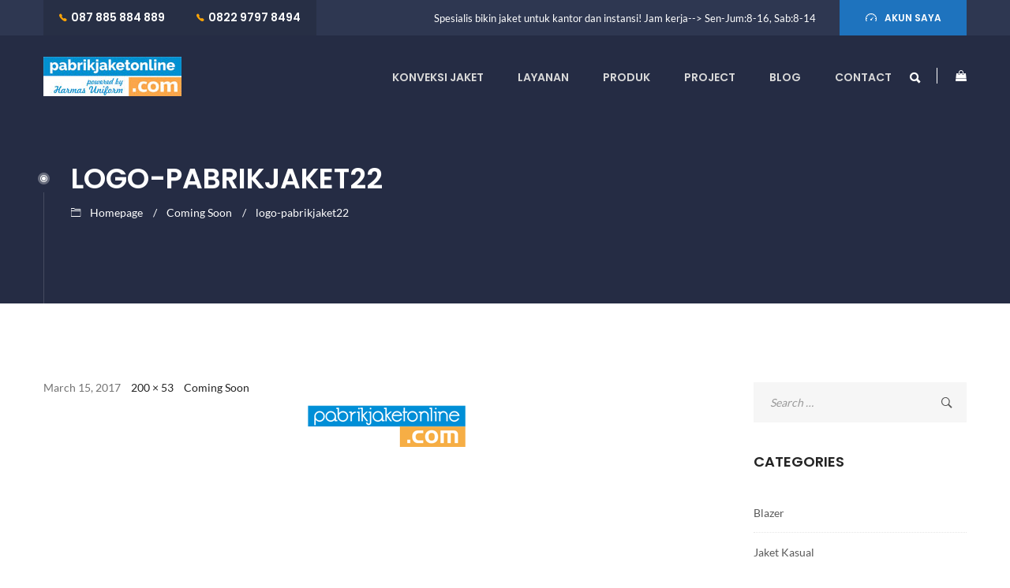

--- FILE ---
content_type: text/html; charset=UTF-8
request_url: https://pabrikjaketonline.com/coming-soon/logo-pabrikjaket22/
body_size: 13122
content:
<!DOCTYPE html>
<html lang="en-US">
<head>
<meta charset="UTF-8">
<meta name="viewport" content="width=device-width, initial-scale=1">
<link rel="profile" href="https://gmpg.org/xfn/11">
<link rel="pingback" href="https://pabrikjaketonline.com/xmlrpc.php">
				<script>document.documentElement.className = document.documentElement.className + ' yes-js js_active js'</script>
			<meta name='robots' content='index, follow, max-image-preview:large, max-snippet:-1, max-video-preview:-1' />

	<!-- This site is optimized with the Yoast SEO plugin v26.6 - https://yoast.com/wordpress/plugins/seo/ -->
	<title>logo-pabrikjaket22 - Pabrik Jaket</title>
	<link rel="canonical" href="https://pabrikjaketonline.com/coming-soon/logo-pabrikjaket22/" />
	<meta property="og:locale" content="en_US" />
	<meta property="og:type" content="article" />
	<meta property="og:title" content="logo-pabrikjaket22 - Pabrik Jaket" />
	<meta property="og:url" content="https://pabrikjaketonline.com/coming-soon/logo-pabrikjaket22/" />
	<meta property="og:site_name" content="Pabrik Jaket" />
	<meta property="og:image" content="https://pabrikjaketonline.com/coming-soon/logo-pabrikjaket22" />
	<meta property="og:image:width" content="200" />
	<meta property="og:image:height" content="53" />
	<meta property="og:image:type" content="image/png" />
	<meta name="twitter:card" content="summary_large_image" />
	<script type="application/ld+json" class="yoast-schema-graph">{"@context":"https://schema.org","@graph":[{"@type":"WebPage","@id":"https://pabrikjaketonline.com/coming-soon/logo-pabrikjaket22/","url":"https://pabrikjaketonline.com/coming-soon/logo-pabrikjaket22/","name":"logo-pabrikjaket22 - Pabrik Jaket","isPartOf":{"@id":"https://pabrikjaketonline.com/#website"},"primaryImageOfPage":{"@id":"https://pabrikjaketonline.com/coming-soon/logo-pabrikjaket22/#primaryimage"},"image":{"@id":"https://pabrikjaketonline.com/coming-soon/logo-pabrikjaket22/#primaryimage"},"thumbnailUrl":"https://pabrikjaketonline.com/wp-content/uploads/2016/08/logo-pabrikjaket22.png","datePublished":"2017-03-15T00:41:08+00:00","breadcrumb":{"@id":"https://pabrikjaketonline.com/coming-soon/logo-pabrikjaket22/#breadcrumb"},"inLanguage":"en-US","potentialAction":[{"@type":"ReadAction","target":["https://pabrikjaketonline.com/coming-soon/logo-pabrikjaket22/"]}]},{"@type":"ImageObject","inLanguage":"en-US","@id":"https://pabrikjaketonline.com/coming-soon/logo-pabrikjaket22/#primaryimage","url":"https://pabrikjaketonline.com/wp-content/uploads/2016/08/logo-pabrikjaket22.png","contentUrl":"https://pabrikjaketonline.com/wp-content/uploads/2016/08/logo-pabrikjaket22.png","width":200,"height":53},{"@type":"BreadcrumbList","@id":"https://pabrikjaketonline.com/coming-soon/logo-pabrikjaket22/#breadcrumb","itemListElement":[{"@type":"ListItem","position":1,"name":"Home","item":"https://pabrikjaketonline.com/"},{"@type":"ListItem","position":2,"name":"Coming Soon","item":"https://pabrikjaketonline.com/coming-soon/"},{"@type":"ListItem","position":3,"name":"logo-pabrikjaket22"}]},{"@type":"WebSite","@id":"https://pabrikjaketonline.com/#website","url":"https://pabrikjaketonline.com/","name":"Pabrik Jaket","description":"Konveksi Jaket","publisher":{"@id":"https://pabrikjaketonline.com/#organization"},"potentialAction":[{"@type":"SearchAction","target":{"@type":"EntryPoint","urlTemplate":"https://pabrikjaketonline.com/?s={search_term_string}"},"query-input":{"@type":"PropertyValueSpecification","valueRequired":true,"valueName":"search_term_string"}}],"inLanguage":"en-US"},{"@type":"Organization","@id":"https://pabrikjaketonline.com/#organization","name":"Konveksi Jaket","url":"https://pabrikjaketonline.com/","logo":{"@type":"ImageObject","inLanguage":"en-US","@id":"https://pabrikjaketonline.com/#/schema/logo/image/","url":"https://pabrikjaketonline.com/wp-content/uploads/2016/08/logo-pabrikjaket22.png","contentUrl":"https://pabrikjaketonline.com/wp-content/uploads/2016/08/logo-pabrikjaket22.png","width":200,"height":53,"caption":"Konveksi Jaket"},"image":{"@id":"https://pabrikjaketonline.com/#/schema/logo/image/"}}]}</script>
	<!-- / Yoast SEO plugin. -->


<link rel="alternate" type="application/rss+xml" title="Pabrik Jaket &raquo; Feed" href="https://pabrikjaketonline.com/feed/" />
<link rel="alternate" type="application/rss+xml" title="Pabrik Jaket &raquo; Comments Feed" href="https://pabrikjaketonline.com/comments/feed/" />
<link rel="alternate" type="application/rss+xml" title="Pabrik Jaket &raquo; logo-pabrikjaket22 Comments Feed" href="https://pabrikjaketonline.com/coming-soon/logo-pabrikjaket22/feed/" />
<link rel="alternate" title="oEmbed (JSON)" type="application/json+oembed" href="https://pabrikjaketonline.com/wp-json/oembed/1.0/embed?url=https%3A%2F%2Fpabrikjaketonline.com%2Fcoming-soon%2Flogo-pabrikjaket22%2F" />
<link rel="alternate" title="oEmbed (XML)" type="text/xml+oembed" href="https://pabrikjaketonline.com/wp-json/oembed/1.0/embed?url=https%3A%2F%2Fpabrikjaketonline.com%2Fcoming-soon%2Flogo-pabrikjaket22%2F&#038;format=xml" />
<style id='wp-img-auto-sizes-contain-inline-css' type='text/css'>
img:is([sizes=auto i],[sizes^="auto," i]){contain-intrinsic-size:3000px 1500px}
/*# sourceURL=wp-img-auto-sizes-contain-inline-css */
</style>
<style id='wp-emoji-styles-inline-css' type='text/css'>

	img.wp-smiley, img.emoji {
		display: inline !important;
		border: none !important;
		box-shadow: none !important;
		height: 1em !important;
		width: 1em !important;
		margin: 0 0.07em !important;
		vertical-align: -0.1em !important;
		background: none !important;
		padding: 0 !important;
	}
/*# sourceURL=wp-emoji-styles-inline-css */
</style>
<link rel='stylesheet' id='wp-block-library-css' href='https://pabrikjaketonline.com/wp-includes/css/dist/block-library/style.min.css' type='text/css' media='all' />
<link rel='stylesheet' id='wc-blocks-style-css' href='https://pabrikjaketonline.com/wp-content/plugins/woocommerce/assets/client/blocks/wc-blocks.css' type='text/css' media='all' />
<style id='global-styles-inline-css' type='text/css'>
:root{--wp--preset--aspect-ratio--square: 1;--wp--preset--aspect-ratio--4-3: 4/3;--wp--preset--aspect-ratio--3-4: 3/4;--wp--preset--aspect-ratio--3-2: 3/2;--wp--preset--aspect-ratio--2-3: 2/3;--wp--preset--aspect-ratio--16-9: 16/9;--wp--preset--aspect-ratio--9-16: 9/16;--wp--preset--color--black: #000000;--wp--preset--color--cyan-bluish-gray: #abb8c3;--wp--preset--color--white: #ffffff;--wp--preset--color--pale-pink: #f78da7;--wp--preset--color--vivid-red: #cf2e2e;--wp--preset--color--luminous-vivid-orange: #ff6900;--wp--preset--color--luminous-vivid-amber: #fcb900;--wp--preset--color--light-green-cyan: #7bdcb5;--wp--preset--color--vivid-green-cyan: #00d084;--wp--preset--color--pale-cyan-blue: #8ed1fc;--wp--preset--color--vivid-cyan-blue: #0693e3;--wp--preset--color--vivid-purple: #9b51e0;--wp--preset--gradient--vivid-cyan-blue-to-vivid-purple: linear-gradient(135deg,rgb(6,147,227) 0%,rgb(155,81,224) 100%);--wp--preset--gradient--light-green-cyan-to-vivid-green-cyan: linear-gradient(135deg,rgb(122,220,180) 0%,rgb(0,208,130) 100%);--wp--preset--gradient--luminous-vivid-amber-to-luminous-vivid-orange: linear-gradient(135deg,rgb(252,185,0) 0%,rgb(255,105,0) 100%);--wp--preset--gradient--luminous-vivid-orange-to-vivid-red: linear-gradient(135deg,rgb(255,105,0) 0%,rgb(207,46,46) 100%);--wp--preset--gradient--very-light-gray-to-cyan-bluish-gray: linear-gradient(135deg,rgb(238,238,238) 0%,rgb(169,184,195) 100%);--wp--preset--gradient--cool-to-warm-spectrum: linear-gradient(135deg,rgb(74,234,220) 0%,rgb(151,120,209) 20%,rgb(207,42,186) 40%,rgb(238,44,130) 60%,rgb(251,105,98) 80%,rgb(254,248,76) 100%);--wp--preset--gradient--blush-light-purple: linear-gradient(135deg,rgb(255,206,236) 0%,rgb(152,150,240) 100%);--wp--preset--gradient--blush-bordeaux: linear-gradient(135deg,rgb(254,205,165) 0%,rgb(254,45,45) 50%,rgb(107,0,62) 100%);--wp--preset--gradient--luminous-dusk: linear-gradient(135deg,rgb(255,203,112) 0%,rgb(199,81,192) 50%,rgb(65,88,208) 100%);--wp--preset--gradient--pale-ocean: linear-gradient(135deg,rgb(255,245,203) 0%,rgb(182,227,212) 50%,rgb(51,167,181) 100%);--wp--preset--gradient--electric-grass: linear-gradient(135deg,rgb(202,248,128) 0%,rgb(113,206,126) 100%);--wp--preset--gradient--midnight: linear-gradient(135deg,rgb(2,3,129) 0%,rgb(40,116,252) 100%);--wp--preset--font-size--small: 13px;--wp--preset--font-size--medium: 20px;--wp--preset--font-size--large: 36px;--wp--preset--font-size--x-large: 42px;--wp--preset--spacing--20: 0.44rem;--wp--preset--spacing--30: 0.67rem;--wp--preset--spacing--40: 1rem;--wp--preset--spacing--50: 1.5rem;--wp--preset--spacing--60: 2.25rem;--wp--preset--spacing--70: 3.38rem;--wp--preset--spacing--80: 5.06rem;--wp--preset--shadow--natural: 6px 6px 9px rgba(0, 0, 0, 0.2);--wp--preset--shadow--deep: 12px 12px 50px rgba(0, 0, 0, 0.4);--wp--preset--shadow--sharp: 6px 6px 0px rgba(0, 0, 0, 0.2);--wp--preset--shadow--outlined: 6px 6px 0px -3px rgb(255, 255, 255), 6px 6px rgb(0, 0, 0);--wp--preset--shadow--crisp: 6px 6px 0px rgb(0, 0, 0);}:where(.is-layout-flex){gap: 0.5em;}:where(.is-layout-grid){gap: 0.5em;}body .is-layout-flex{display: flex;}.is-layout-flex{flex-wrap: wrap;align-items: center;}.is-layout-flex > :is(*, div){margin: 0;}body .is-layout-grid{display: grid;}.is-layout-grid > :is(*, div){margin: 0;}:where(.wp-block-columns.is-layout-flex){gap: 2em;}:where(.wp-block-columns.is-layout-grid){gap: 2em;}:where(.wp-block-post-template.is-layout-flex){gap: 1.25em;}:where(.wp-block-post-template.is-layout-grid){gap: 1.25em;}.has-black-color{color: var(--wp--preset--color--black) !important;}.has-cyan-bluish-gray-color{color: var(--wp--preset--color--cyan-bluish-gray) !important;}.has-white-color{color: var(--wp--preset--color--white) !important;}.has-pale-pink-color{color: var(--wp--preset--color--pale-pink) !important;}.has-vivid-red-color{color: var(--wp--preset--color--vivid-red) !important;}.has-luminous-vivid-orange-color{color: var(--wp--preset--color--luminous-vivid-orange) !important;}.has-luminous-vivid-amber-color{color: var(--wp--preset--color--luminous-vivid-amber) !important;}.has-light-green-cyan-color{color: var(--wp--preset--color--light-green-cyan) !important;}.has-vivid-green-cyan-color{color: var(--wp--preset--color--vivid-green-cyan) !important;}.has-pale-cyan-blue-color{color: var(--wp--preset--color--pale-cyan-blue) !important;}.has-vivid-cyan-blue-color{color: var(--wp--preset--color--vivid-cyan-blue) !important;}.has-vivid-purple-color{color: var(--wp--preset--color--vivid-purple) !important;}.has-black-background-color{background-color: var(--wp--preset--color--black) !important;}.has-cyan-bluish-gray-background-color{background-color: var(--wp--preset--color--cyan-bluish-gray) !important;}.has-white-background-color{background-color: var(--wp--preset--color--white) !important;}.has-pale-pink-background-color{background-color: var(--wp--preset--color--pale-pink) !important;}.has-vivid-red-background-color{background-color: var(--wp--preset--color--vivid-red) !important;}.has-luminous-vivid-orange-background-color{background-color: var(--wp--preset--color--luminous-vivid-orange) !important;}.has-luminous-vivid-amber-background-color{background-color: var(--wp--preset--color--luminous-vivid-amber) !important;}.has-light-green-cyan-background-color{background-color: var(--wp--preset--color--light-green-cyan) !important;}.has-vivid-green-cyan-background-color{background-color: var(--wp--preset--color--vivid-green-cyan) !important;}.has-pale-cyan-blue-background-color{background-color: var(--wp--preset--color--pale-cyan-blue) !important;}.has-vivid-cyan-blue-background-color{background-color: var(--wp--preset--color--vivid-cyan-blue) !important;}.has-vivid-purple-background-color{background-color: var(--wp--preset--color--vivid-purple) !important;}.has-black-border-color{border-color: var(--wp--preset--color--black) !important;}.has-cyan-bluish-gray-border-color{border-color: var(--wp--preset--color--cyan-bluish-gray) !important;}.has-white-border-color{border-color: var(--wp--preset--color--white) !important;}.has-pale-pink-border-color{border-color: var(--wp--preset--color--pale-pink) !important;}.has-vivid-red-border-color{border-color: var(--wp--preset--color--vivid-red) !important;}.has-luminous-vivid-orange-border-color{border-color: var(--wp--preset--color--luminous-vivid-orange) !important;}.has-luminous-vivid-amber-border-color{border-color: var(--wp--preset--color--luminous-vivid-amber) !important;}.has-light-green-cyan-border-color{border-color: var(--wp--preset--color--light-green-cyan) !important;}.has-vivid-green-cyan-border-color{border-color: var(--wp--preset--color--vivid-green-cyan) !important;}.has-pale-cyan-blue-border-color{border-color: var(--wp--preset--color--pale-cyan-blue) !important;}.has-vivid-cyan-blue-border-color{border-color: var(--wp--preset--color--vivid-cyan-blue) !important;}.has-vivid-purple-border-color{border-color: var(--wp--preset--color--vivid-purple) !important;}.has-vivid-cyan-blue-to-vivid-purple-gradient-background{background: var(--wp--preset--gradient--vivid-cyan-blue-to-vivid-purple) !important;}.has-light-green-cyan-to-vivid-green-cyan-gradient-background{background: var(--wp--preset--gradient--light-green-cyan-to-vivid-green-cyan) !important;}.has-luminous-vivid-amber-to-luminous-vivid-orange-gradient-background{background: var(--wp--preset--gradient--luminous-vivid-amber-to-luminous-vivid-orange) !important;}.has-luminous-vivid-orange-to-vivid-red-gradient-background{background: var(--wp--preset--gradient--luminous-vivid-orange-to-vivid-red) !important;}.has-very-light-gray-to-cyan-bluish-gray-gradient-background{background: var(--wp--preset--gradient--very-light-gray-to-cyan-bluish-gray) !important;}.has-cool-to-warm-spectrum-gradient-background{background: var(--wp--preset--gradient--cool-to-warm-spectrum) !important;}.has-blush-light-purple-gradient-background{background: var(--wp--preset--gradient--blush-light-purple) !important;}.has-blush-bordeaux-gradient-background{background: var(--wp--preset--gradient--blush-bordeaux) !important;}.has-luminous-dusk-gradient-background{background: var(--wp--preset--gradient--luminous-dusk) !important;}.has-pale-ocean-gradient-background{background: var(--wp--preset--gradient--pale-ocean) !important;}.has-electric-grass-gradient-background{background: var(--wp--preset--gradient--electric-grass) !important;}.has-midnight-gradient-background{background: var(--wp--preset--gradient--midnight) !important;}.has-small-font-size{font-size: var(--wp--preset--font-size--small) !important;}.has-medium-font-size{font-size: var(--wp--preset--font-size--medium) !important;}.has-large-font-size{font-size: var(--wp--preset--font-size--large) !important;}.has-x-large-font-size{font-size: var(--wp--preset--font-size--x-large) !important;}
/*# sourceURL=global-styles-inline-css */
</style>

<style id='classic-theme-styles-inline-css' type='text/css'>
/*! This file is auto-generated */
.wp-block-button__link{color:#fff;background-color:#32373c;border-radius:9999px;box-shadow:none;text-decoration:none;padding:calc(.667em + 2px) calc(1.333em + 2px);font-size:1.125em}.wp-block-file__button{background:#32373c;color:#fff;text-decoration:none}
/*# sourceURL=/wp-includes/css/classic-themes.min.css */
</style>
<style id='woocommerce-inline-inline-css' type='text/css'>
.woocommerce form .form-row .required { visibility: visible; }
/*# sourceURL=woocommerce-inline-inline-css */
</style>
<link rel='stylesheet' id='font-awesome-css' href='https://pabrikjaketonline.com/wp-content/plugins/unyson/framework/static/libs/font-awesome/css/font-awesome.min.css' type='text/css' media='all' />
<style id='font-awesome-inline-css' type='text/css'>
[data-font="FontAwesome"]:before {font-family: 'FontAwesome' !important;content: attr(data-icon) !important;speak: none !important;font-weight: normal !important;font-variant: normal !important;text-transform: none !important;line-height: 1 !important;font-style: normal !important;-webkit-font-smoothing: antialiased !important;-moz-osx-font-smoothing: grayscale !important;}
/*# sourceURL=font-awesome-inline-css */
</style>
<link rel='stylesheet' id='topseo-theme-style-css' href='https://pabrikjaketonline.com/wp-content/themes/topseo_child/style.css' type='text/css' media='all' />
<link rel='stylesheet' id='parent-style-css' href='https://pabrikjaketonline.com/wp-content/themes/topseo/style.css' type='text/css' media='all' />
<script type="text/javascript" src="https://pabrikjaketonline.com/wp-includes/js/jquery/jquery.min.js" id="jquery-core-js"></script>
<script type="text/javascript" src="https://pabrikjaketonline.com/wp-includes/js/jquery/jquery-migrate.min.js" id="jquery-migrate-js"></script>
<link rel="https://api.w.org/" href="https://pabrikjaketonline.com/wp-json/" /><link rel="alternate" title="JSON" type="application/json" href="https://pabrikjaketonline.com/wp-json/wp/v2/media/1455" /><link rel="EditURI" type="application/rsd+xml" title="RSD" href="https://pabrikjaketonline.com/xmlrpc.php?rsd" />
<meta name="generator" content="WordPress 6.9" />
<meta name="generator" content="WooCommerce 10.4.3" />
<link rel='shortlink' href='https://pabrikjaketonline.com/?p=1455' />
	<noscript><style>.woocommerce-product-gallery{ opacity: 1 !important; }</style></noscript>
	<link rel="icon" href="https://pabrikjaketonline.com/wp-content/uploads/2017/03/cropped-icon-pjo-32x32.png" sizes="32x32" />
<link rel="icon" href="https://pabrikjaketonline.com/wp-content/uploads/2017/03/cropped-icon-pjo-192x192.png" sizes="192x192" />
<link rel="apple-touch-icon" href="https://pabrikjaketonline.com/wp-content/uploads/2017/03/cropped-icon-pjo-180x180.png" />
<meta name="msapplication-TileImage" content="https://pabrikjaketonline.com/wp-content/uploads/2017/03/cropped-icon-pjo-270x270.png" />
<style id="kirki-inline-styles">.menu-style-1 .primary-menu > li > a{font-family:Poppins;font-size:14px;font-weight:600;color:#d8d8d8;}.menu-style-2 .primary-menu > li > a, .menu-box.topseo-not-top .primary-menu > li > a{font-family:Poppins;font-size:14px;font-weight:600;color:#000000;}body #mainview .sub-menu:not(.mega-menu-row) a{font-family:Poppins;font-size:12px;font-weight:600;color:#999999;}.menu-item-has-mega-menu .mega-menu-row > li > a{font-family:Poppins;font-size:16px;font-weight:600;color:#232323;}body #mainview .menu-box-right .menu-item-has-mega-menu .mega-menu-row .sub-menu a{font-family:Poppins;font-size:12px;font-weight:600;color:#999999;}body p, .fw-desc, .servide-desc, .textblock-shortcode, .accordion_in .acc_content span, .ourblog-bottom-info a, .ourblog-bottom-info dd, input, textarea, .footer-contact-info li{font-family:Lato;font-size:14px;font-weight:400;line-height:24px;color:#686868;}.topbar-text{font-family:Lato;font-weight:regular;}.tel, .topbar-btn{font-family:Poppins;font-weight:600;}.accordion_in .acc_head,.contact-form input[type="submit"],.footer-email-submit,.ht-btn,.ht-btn-normal,.our-blog-top-news a,.services-rm-btn,.services-title-btn,h1,h2,h3,h4,h5,h6{font-family:Poppins;font-weight:700;color:#232323;}h1{font-family:Poppins;font-size:48px;font-weight:700;color:#232323;}h2{font-family:Poppins;font-size:36px;font-weight:700;color:#232323;}h3{font-family:Poppins;font-size:30px;font-weight:700;color:#232323;}h4{font-family:Poppins;font-size:24px;font-weight:700;color:#232323;}h5{font-family:Poppins;font-size:22px;font-weight:700;color:#232323;}h6{font-family:Poppins;font-size:18px;font-weight:700;color:#232323;}body .breadcrumb{background-color:#252c44 !important;}.ht-footer{background:#232323;}.copyright{background:#111111;}.breadcrumb .bread:after{background:#454b60;}#mainview .acc_rm,#mainview .action-menu > li > a:hover,#mainview .blog-btn-read-more a:hover,#mainview .btn-no-bg,#mainview .btn-normal:hover,#mainview .case-readmore-btn:hover,#mainview .collapse-button:hover,#mainview .comment-btn-reply,#mainview .comment-form input[type="submit"],#mainview .contact-form button,#mainview .contact-form input:focus,#mainview .contact-form input[type="submit"]:hover,#mainview .contact-form-2 input[type="submit"]:hover,#mainview .contact-info-btn a:hover,#mainview .current-style-menu-1 > a,#mainview .footer-email-input:focus,#mainview .footer-link-list a:hover,#mainview .footer-popular-post a:hover,#mainview .footer-tw-cmt a.footer-tweet-user,#mainview .fw-special-title span,#mainview .green-color,#mainview .has-seo-children-menu:hover > a,#mainview .left-copyright .site-name,#mainview .menu-box-right .menu-item-has-mega-menu .mega-menu-row .sub-menu i,#mainview .menu-box-right .primary-menu > li:hover > a,#mainview .menu-box-right .sub-menu li,#mainview .our-blog-special-btn:hover,#mainview .our-blog-special-item.blog-post-2-columns .our-blog-date,#mainview .our-blog-top-news h4:hover a,#mainview .our-blog-top-news h4:hover i,#mainview .primary-menu > li.current-menu-ancestor > a,#mainview .primary-menu > li.current-menu-item > a,#mainview .primary-menu li:not(.menu-item-has-mega-menu) .sub-menu li:hover > a,#mainview .right-copyright a:hover,#mainview .search-form-button:hover,#mainview .services-faqs li:hover a,#mainview .services-faqs li:hover i,#mainview .services-get-quote button:hover,#mainview .services-get-quote input:focus,#mainview .services-get-quote textarea:focus,#mainview .services-rm-btn,#mainview .sub-menu a:hover,.action-menu .buttons a:hover,.action-menu .has-shopping-cart-icon:hover > a,.action-menu .mini_cart_item a:not(.remove):hover,.add_to_wishlist:hover:before,.added_to_cart:hover:before,.box-button .ht-btn.ht-btn-normal:hover,.f-copyright a,.footer-contact-info span,.ht-btn:hover,.landing-btn a,.place-order input[type="submit"]:hover,.primary-menu > li > .sub-menu li a:before,.seotabs-v4 .seotab-nav a:hover,.service-detail-sidebar-quote input[type="submit"]:hover,.woo-pro .button:hover,.woo-single .cart button:hover,.woo-single .woo-pro .button,.woocommerce .login input[type="submit"]:hover,.woocommerce .woocommerce-MyAccount-content input[type="submit"]:hover,.woocommerce .woocommerce-MyAccount-navigation li a,.woocommerce .woocommerce-MyAccount-orders .view:hover,.woocommerce-info a.showlogin,.yith-wcwl-wishlistaddedbrowse:before,.yith-wcwl-wishlistexistsbrowse:before{color:#1E73BE;}#mainview .menu-style-2 .primary-menu > li.current-menu-ancestor > a:after,#mainview .menu-style-2 .primary-menu > li.current-menu-ancestor > a:before,#mainview .menu-style-2 .primary-menu > li.current-menu-item > a:after,#mainview .menu-style-2 .primary-menu > li.current-menu-item > a:before,.about-video-btn,.action-menu .buttons a,.blog-btn-read-more a,.blog-post-video-btn:hover,.btn-buss,.btn-no-bg:hover,.btn-normal,.case-detail-quote-submit,.case-overlay-banner,.comment-form input[type="submit"]:hover,.contact-form button:hover,.contact-form input[type="submit"],.contact-form-2 input[type="submit"],.contact-info-btn a,.footer-email-submit,.footer-tag-list a:hover,.free-seo-col button,.ht-btn,.menu-style-2 .primary-menu > li > a:after,.menu-style-2 .primary-menu > li > a:before,.our-blog-overlay:before,.place-order input[type="submit"],.play-btn,.pricing-table-item-highlight .pricing-table-get,.pricing-table-item-highlight .pricing-table-img,.project-nav button.is-checked,.seotabs-v4 .seotab-nav a.current-tabs,.service-detail-sidebar-quote input[type="submit"],.service-detail-sidebar-quote input[type="submit"]:focus,.service-special-hover-effect .services-box-item-read-more,.service-special-hover-effect:after,.services-get-quote button,.services-rm-btn:hover,.srvice-detail-info-bottom,.topbar-btn,.woo-pro .button,.woo-single .cart button,.woo-single .woo-pro .button:hover,.woocommerce .login input[type="submit"],.woocommerce .woocommerce-MyAccount-content input[type="submit"],.woocommerce .woocommerce-MyAccount-content input[type="submit"]:focus,.woocommerce .woocommerce-MyAccount-orders .view{background-color:#1E73BE;}.action-menu .buttons a,.action-menu .buttons a:hover,.add_to_wishlist:hover,.added_to_cart:hover,.blog-btn-read-more a:hover,.btn-no-bg,.btn-normal:hover,.case-detail-quote-submit:hover,.comment-btn-reply,.comment-form input[type="submit"],.contact-form button,.contact-form input[type="submit"],.contact-form-2 input[type="submit"],.contact-info-btn a:hover,.footer-email-input:focus,.footer-email-submit:hover,.free-seo-col button:hover,.ht-btn:hover,.place-order input[type="submit"],.place-order input[type="submit"]:hover,.project-nav button.is-checked,.project-nav button:hover,.right-copyright a:hover,.seotabs-v4 .seotab-nav a.current-tabs,.seotabs-v4 .seotab-nav a:hover,.service-detail-sidebar-quote input[type="submit"],.service-detail-sidebar-quote input[type="submit"]:hover,.services-get-quote button:hover,.services-get-quote input:focus,.services-get-quote textarea:focus,.woo-pro .button,.woo-pro .button:hover,.woo-single .cart button,.woo-single .woo-pro .button,.woo-single .woo-pro .button:hover,.woocommerce .login input[type="submit"],.woocommerce .login input[type="submit"]:hover,.woocommerce .woocommerce-MyAccount-content input[type="submit"],.woocommerce .woocommerce-MyAccount-content input[type="submit"]:hover,.woocommerce .woocommerce-MyAccount-orders .view,.woocommerce .woocommerce-MyAccount-orders .view:hover,.yith-wcwl-wishlistaddedbrowse,.yith-wcwl-wishlistexistsbrowse{border-color:#1E73BE;}#mainview .widget_nav_menu .menu li ul li a:hover,.about-live-by .accordion_in .acc_content a,.about-live-desc a,.blog-post-date-number,.blog-post-name a:hover,.blog-post-under-date a:hover,.blog-post-under-date span:before,.blog-single .blog-post-sumary p a,.blog-total-post a,.case-cate a:hover,.case-cate:before,.case-detail-content a,.case-like span:before,.case-name-btn:hover,.chathead a:hover,.coming-soon-page .coming-soon-contact-form button:hover,.comment-btn-reply:hover,.comment-time,.control-post-btn,.control-post-name a:hover,.error-desc a,.free-seo-times span,.our-blog-date,.our-brand-text-name,.ourblog-bottom-info dd:before,.ourblog-bottom-info dt:before,.ourblog-name a:hover,.pagination a:hover,.pagination span,.product-categories a:hover,.product-categories a:hover + .count,.seo-lists li:before,.services-tes-rate span,.srvice-detail-info-bottom .btn-normal,.tel:before,.victorious-ccordion .accordion_in .acc_head:before,.victorious-list-tabs li:before,.widget_archive a:hover,.widget_archive li:hover:before,.widget_calendar .calendar_wrap #wp-calendar td a,.widget_categories a:hover,.widget_layered_nav ul a:hover,.widget_layered_nav ul a:hover + .count,.widget_layered_nav_filters ul li a:hover,.widget_meta ul li a:hover,.widget_nav_menu .menu li a:hover,.widget_pages ul li a:hover,.widget_products .product_list_widget .product-title:hover,.widget_recent_comments ul li a:hover,.widget_recent_entries li > a:hover,.widget_recent_reviews ul li > a:hover,.widget_rss ul li .rsswidget:hover,.widget_shopping_cart_content .buttons a:hover,.widget_shopping_cart_content li a:not(.remove):hover,.widget_top_rated_products .product_list_widget .product-title:hover,.widget_twitter .tweet-link,.woo-pro h3:hover,.woo-shopping-cart form table .product-name a:hover,.woocommerce-info a.showcoupon{color:#ffa506;}.about-live-by .accordion_in.acc_active .acc_head .acc_icon_expand:before,.about-team-effect:before,.about-team-title:after,.about-team-title:before,.action-menu > li > span,.blog-masonry .bottom-info-cmt,.blog-post-video-btn,.case-detail-more-crs .case-study .owl-page.active span,.case-detail-more-crs .case-study .owl-page.active span:hover,.case-detail-more-crs .owl-page.active span,.client .slick-active button,.coming-soon-page .coming-soon-contact-form button,.counter-2-img:before,.counter-circle,.full-range-accordion .accordion_in.acc_active .acc_head:before,.full-range-crs .slick-active button,.our-brand-text-name:after,.our-branding-accordion .accordion_in.acc_active > .acc_head .acc_icon_expand:before,.our-partient-speak .owl-page.active span,.price_slider,.pricing-results-crs .owl-page.active span,.pricing-results-crs .owl-page.active span:hover,.product-categories a:hover:before,.reputation-crs .owl-page.active span,.reputation-crs .owl-page.active span:hover,.seotabs-v9 .seotab-nav a.current-tabs,.service-detail-accordin .accordion_in.acc_active .acc_head .acc_icon_expand:before,.services-crs .owl-page span:after,.services-crs .owl-page span:before,.services-crs .owl-page.active span,.services-crs .owl-page.active span:hover,.services-crs .owl-page:after,.services-effect:before,.services-tes-author:before,.services-title:after,.services-title:before,.srvice-detail-info-bottom .btn-normal:hover,.topbar-btn:hover,.victorious-item:before,.widget_layered_nav ul a:hover:before,.widget_product_tag_cloud a:hover,.widget_tag_cloud a:hover,.woo-pro .onsale{background:#ffa506;}.about-live-by .accordion_in.acc_active .acc_head .acc_icon_expand:before,.coming-soon-page .coming-soon-contact-form button,.coming-soon-page .coming-soon-contact-form button:hover,.comment-btn-reply:hover,.counter-2-img:hover:after,.seotabs-v9 .seotab-nav a.current-tabs:after,.seotabs-v9 .seotab-nav a:hover:after,.service-detail-accordin .accordion_in.acc_active .acc_head .acc_icon_expand:before,.srvice-detail-info-bottom .btn-normal:hover,.victorious-item:hover:after,.victorious-tabs-menu-current .victorious-item:after,.widget_product_tag_cloud a:hover,.widget_tag_cloud a:hover{border-color:#ffa506;}.features-services-item:hover{border-left-color:#ffa506;}/* devanagari */
@font-face {
  font-family: 'Poppins';
  font-style: normal;
  font-weight: 400;
  font-display: swap;
  src: url(https://pabrikjaketonline.com/wp-content/fonts/poppins/pxiEyp8kv8JHgFVrJJbecmNE.woff2) format('woff2');
  unicode-range: U+0900-097F, U+1CD0-1CF9, U+200C-200D, U+20A8, U+20B9, U+20F0, U+25CC, U+A830-A839, U+A8E0-A8FF, U+11B00-11B09;
}
/* latin-ext */
@font-face {
  font-family: 'Poppins';
  font-style: normal;
  font-weight: 400;
  font-display: swap;
  src: url(https://pabrikjaketonline.com/wp-content/fonts/poppins/pxiEyp8kv8JHgFVrJJnecmNE.woff2) format('woff2');
  unicode-range: U+0100-02BA, U+02BD-02C5, U+02C7-02CC, U+02CE-02D7, U+02DD-02FF, U+0304, U+0308, U+0329, U+1D00-1DBF, U+1E00-1E9F, U+1EF2-1EFF, U+2020, U+20A0-20AB, U+20AD-20C0, U+2113, U+2C60-2C7F, U+A720-A7FF;
}
/* latin */
@font-face {
  font-family: 'Poppins';
  font-style: normal;
  font-weight: 400;
  font-display: swap;
  src: url(https://pabrikjaketonline.com/wp-content/fonts/poppins/pxiEyp8kv8JHgFVrJJfecg.woff2) format('woff2');
  unicode-range: U+0000-00FF, U+0131, U+0152-0153, U+02BB-02BC, U+02C6, U+02DA, U+02DC, U+0304, U+0308, U+0329, U+2000-206F, U+20AC, U+2122, U+2191, U+2193, U+2212, U+2215, U+FEFF, U+FFFD;
}
/* devanagari */
@font-face {
  font-family: 'Poppins';
  font-style: normal;
  font-weight: 600;
  font-display: swap;
  src: url(https://pabrikjaketonline.com/wp-content/fonts/poppins/pxiByp8kv8JHgFVrLEj6Z11lFc-K.woff2) format('woff2');
  unicode-range: U+0900-097F, U+1CD0-1CF9, U+200C-200D, U+20A8, U+20B9, U+20F0, U+25CC, U+A830-A839, U+A8E0-A8FF, U+11B00-11B09;
}
/* latin-ext */
@font-face {
  font-family: 'Poppins';
  font-style: normal;
  font-weight: 600;
  font-display: swap;
  src: url(https://pabrikjaketonline.com/wp-content/fonts/poppins/pxiByp8kv8JHgFVrLEj6Z1JlFc-K.woff2) format('woff2');
  unicode-range: U+0100-02BA, U+02BD-02C5, U+02C7-02CC, U+02CE-02D7, U+02DD-02FF, U+0304, U+0308, U+0329, U+1D00-1DBF, U+1E00-1E9F, U+1EF2-1EFF, U+2020, U+20A0-20AB, U+20AD-20C0, U+2113, U+2C60-2C7F, U+A720-A7FF;
}
/* latin */
@font-face {
  font-family: 'Poppins';
  font-style: normal;
  font-weight: 600;
  font-display: swap;
  src: url(https://pabrikjaketonline.com/wp-content/fonts/poppins/pxiByp8kv8JHgFVrLEj6Z1xlFQ.woff2) format('woff2');
  unicode-range: U+0000-00FF, U+0131, U+0152-0153, U+02BB-02BC, U+02C6, U+02DA, U+02DC, U+0304, U+0308, U+0329, U+2000-206F, U+20AC, U+2122, U+2191, U+2193, U+2212, U+2215, U+FEFF, U+FFFD;
}/* latin-ext */
@font-face {
  font-family: 'Lato';
  font-style: normal;
  font-weight: 400;
  font-display: swap;
  src: url(https://pabrikjaketonline.com/wp-content/fonts/lato/S6uyw4BMUTPHjxAwXjeu.woff2) format('woff2');
  unicode-range: U+0100-02BA, U+02BD-02C5, U+02C7-02CC, U+02CE-02D7, U+02DD-02FF, U+0304, U+0308, U+0329, U+1D00-1DBF, U+1E00-1E9F, U+1EF2-1EFF, U+2020, U+20A0-20AB, U+20AD-20C0, U+2113, U+2C60-2C7F, U+A720-A7FF;
}
/* latin */
@font-face {
  font-family: 'Lato';
  font-style: normal;
  font-weight: 400;
  font-display: swap;
  src: url(https://pabrikjaketonline.com/wp-content/fonts/lato/S6uyw4BMUTPHjx4wXg.woff2) format('woff2');
  unicode-range: U+0000-00FF, U+0131, U+0152-0153, U+02BB-02BC, U+02C6, U+02DA, U+02DC, U+0304, U+0308, U+0329, U+2000-206F, U+20AC, U+2122, U+2191, U+2193, U+2212, U+2215, U+FEFF, U+FFFD;
}/* devanagari */
@font-face {
  font-family: 'Poppins';
  font-style: normal;
  font-weight: 400;
  font-display: swap;
  src: url(https://pabrikjaketonline.com/wp-content/fonts/poppins/pxiEyp8kv8JHgFVrJJbecmNE.woff2) format('woff2');
  unicode-range: U+0900-097F, U+1CD0-1CF9, U+200C-200D, U+20A8, U+20B9, U+20F0, U+25CC, U+A830-A839, U+A8E0-A8FF, U+11B00-11B09;
}
/* latin-ext */
@font-face {
  font-family: 'Poppins';
  font-style: normal;
  font-weight: 400;
  font-display: swap;
  src: url(https://pabrikjaketonline.com/wp-content/fonts/poppins/pxiEyp8kv8JHgFVrJJnecmNE.woff2) format('woff2');
  unicode-range: U+0100-02BA, U+02BD-02C5, U+02C7-02CC, U+02CE-02D7, U+02DD-02FF, U+0304, U+0308, U+0329, U+1D00-1DBF, U+1E00-1E9F, U+1EF2-1EFF, U+2020, U+20A0-20AB, U+20AD-20C0, U+2113, U+2C60-2C7F, U+A720-A7FF;
}
/* latin */
@font-face {
  font-family: 'Poppins';
  font-style: normal;
  font-weight: 400;
  font-display: swap;
  src: url(https://pabrikjaketonline.com/wp-content/fonts/poppins/pxiEyp8kv8JHgFVrJJfecg.woff2) format('woff2');
  unicode-range: U+0000-00FF, U+0131, U+0152-0153, U+02BB-02BC, U+02C6, U+02DA, U+02DC, U+0304, U+0308, U+0329, U+2000-206F, U+20AC, U+2122, U+2191, U+2193, U+2212, U+2215, U+FEFF, U+FFFD;
}
/* devanagari */
@font-face {
  font-family: 'Poppins';
  font-style: normal;
  font-weight: 600;
  font-display: swap;
  src: url(https://pabrikjaketonline.com/wp-content/fonts/poppins/pxiByp8kv8JHgFVrLEj6Z11lFc-K.woff2) format('woff2');
  unicode-range: U+0900-097F, U+1CD0-1CF9, U+200C-200D, U+20A8, U+20B9, U+20F0, U+25CC, U+A830-A839, U+A8E0-A8FF, U+11B00-11B09;
}
/* latin-ext */
@font-face {
  font-family: 'Poppins';
  font-style: normal;
  font-weight: 600;
  font-display: swap;
  src: url(https://pabrikjaketonline.com/wp-content/fonts/poppins/pxiByp8kv8JHgFVrLEj6Z1JlFc-K.woff2) format('woff2');
  unicode-range: U+0100-02BA, U+02BD-02C5, U+02C7-02CC, U+02CE-02D7, U+02DD-02FF, U+0304, U+0308, U+0329, U+1D00-1DBF, U+1E00-1E9F, U+1EF2-1EFF, U+2020, U+20A0-20AB, U+20AD-20C0, U+2113, U+2C60-2C7F, U+A720-A7FF;
}
/* latin */
@font-face {
  font-family: 'Poppins';
  font-style: normal;
  font-weight: 600;
  font-display: swap;
  src: url(https://pabrikjaketonline.com/wp-content/fonts/poppins/pxiByp8kv8JHgFVrLEj6Z1xlFQ.woff2) format('woff2');
  unicode-range: U+0000-00FF, U+0131, U+0152-0153, U+02BB-02BC, U+02C6, U+02DA, U+02DC, U+0304, U+0308, U+0329, U+2000-206F, U+20AC, U+2122, U+2191, U+2193, U+2212, U+2215, U+FEFF, U+FFFD;
}/* latin-ext */
@font-face {
  font-family: 'Lato';
  font-style: normal;
  font-weight: 400;
  font-display: swap;
  src: url(https://pabrikjaketonline.com/wp-content/fonts/lato/S6uyw4BMUTPHjxAwXjeu.woff2) format('woff2');
  unicode-range: U+0100-02BA, U+02BD-02C5, U+02C7-02CC, U+02CE-02D7, U+02DD-02FF, U+0304, U+0308, U+0329, U+1D00-1DBF, U+1E00-1E9F, U+1EF2-1EFF, U+2020, U+20A0-20AB, U+20AD-20C0, U+2113, U+2C60-2C7F, U+A720-A7FF;
}
/* latin */
@font-face {
  font-family: 'Lato';
  font-style: normal;
  font-weight: 400;
  font-display: swap;
  src: url(https://pabrikjaketonline.com/wp-content/fonts/lato/S6uyw4BMUTPHjx4wXg.woff2) format('woff2');
  unicode-range: U+0000-00FF, U+0131, U+0152-0153, U+02BB-02BC, U+02C6, U+02DA, U+02DC, U+0304, U+0308, U+0329, U+2000-206F, U+20AC, U+2122, U+2191, U+2193, U+2212, U+2215, U+FEFF, U+FFFD;
}/* devanagari */
@font-face {
  font-family: 'Poppins';
  font-style: normal;
  font-weight: 400;
  font-display: swap;
  src: url(https://pabrikjaketonline.com/wp-content/fonts/poppins/pxiEyp8kv8JHgFVrJJbecmNE.woff2) format('woff2');
  unicode-range: U+0900-097F, U+1CD0-1CF9, U+200C-200D, U+20A8, U+20B9, U+20F0, U+25CC, U+A830-A839, U+A8E0-A8FF, U+11B00-11B09;
}
/* latin-ext */
@font-face {
  font-family: 'Poppins';
  font-style: normal;
  font-weight: 400;
  font-display: swap;
  src: url(https://pabrikjaketonline.com/wp-content/fonts/poppins/pxiEyp8kv8JHgFVrJJnecmNE.woff2) format('woff2');
  unicode-range: U+0100-02BA, U+02BD-02C5, U+02C7-02CC, U+02CE-02D7, U+02DD-02FF, U+0304, U+0308, U+0329, U+1D00-1DBF, U+1E00-1E9F, U+1EF2-1EFF, U+2020, U+20A0-20AB, U+20AD-20C0, U+2113, U+2C60-2C7F, U+A720-A7FF;
}
/* latin */
@font-face {
  font-family: 'Poppins';
  font-style: normal;
  font-weight: 400;
  font-display: swap;
  src: url(https://pabrikjaketonline.com/wp-content/fonts/poppins/pxiEyp8kv8JHgFVrJJfecg.woff2) format('woff2');
  unicode-range: U+0000-00FF, U+0131, U+0152-0153, U+02BB-02BC, U+02C6, U+02DA, U+02DC, U+0304, U+0308, U+0329, U+2000-206F, U+20AC, U+2122, U+2191, U+2193, U+2212, U+2215, U+FEFF, U+FFFD;
}
/* devanagari */
@font-face {
  font-family: 'Poppins';
  font-style: normal;
  font-weight: 600;
  font-display: swap;
  src: url(https://pabrikjaketonline.com/wp-content/fonts/poppins/pxiByp8kv8JHgFVrLEj6Z11lFc-K.woff2) format('woff2');
  unicode-range: U+0900-097F, U+1CD0-1CF9, U+200C-200D, U+20A8, U+20B9, U+20F0, U+25CC, U+A830-A839, U+A8E0-A8FF, U+11B00-11B09;
}
/* latin-ext */
@font-face {
  font-family: 'Poppins';
  font-style: normal;
  font-weight: 600;
  font-display: swap;
  src: url(https://pabrikjaketonline.com/wp-content/fonts/poppins/pxiByp8kv8JHgFVrLEj6Z1JlFc-K.woff2) format('woff2');
  unicode-range: U+0100-02BA, U+02BD-02C5, U+02C7-02CC, U+02CE-02D7, U+02DD-02FF, U+0304, U+0308, U+0329, U+1D00-1DBF, U+1E00-1E9F, U+1EF2-1EFF, U+2020, U+20A0-20AB, U+20AD-20C0, U+2113, U+2C60-2C7F, U+A720-A7FF;
}
/* latin */
@font-face {
  font-family: 'Poppins';
  font-style: normal;
  font-weight: 600;
  font-display: swap;
  src: url(https://pabrikjaketonline.com/wp-content/fonts/poppins/pxiByp8kv8JHgFVrLEj6Z1xlFQ.woff2) format('woff2');
  unicode-range: U+0000-00FF, U+0131, U+0152-0153, U+02BB-02BC, U+02C6, U+02DA, U+02DC, U+0304, U+0308, U+0329, U+2000-206F, U+20AC, U+2122, U+2191, U+2193, U+2212, U+2215, U+FEFF, U+FFFD;
}/* latin-ext */
@font-face {
  font-family: 'Lato';
  font-style: normal;
  font-weight: 400;
  font-display: swap;
  src: url(https://pabrikjaketonline.com/wp-content/fonts/lato/S6uyw4BMUTPHjxAwXjeu.woff2) format('woff2');
  unicode-range: U+0100-02BA, U+02BD-02C5, U+02C7-02CC, U+02CE-02D7, U+02DD-02FF, U+0304, U+0308, U+0329, U+1D00-1DBF, U+1E00-1E9F, U+1EF2-1EFF, U+2020, U+20A0-20AB, U+20AD-20C0, U+2113, U+2C60-2C7F, U+A720-A7FF;
}
/* latin */
@font-face {
  font-family: 'Lato';
  font-style: normal;
  font-weight: 400;
  font-display: swap;
  src: url(https://pabrikjaketonline.com/wp-content/fonts/lato/S6uyw4BMUTPHjx4wXg.woff2) format('woff2');
  unicode-range: U+0000-00FF, U+0131, U+0152-0153, U+02BB-02BC, U+02C6, U+02DA, U+02DC, U+0304, U+0308, U+0329, U+2000-206F, U+20AC, U+2122, U+2191, U+2193, U+2212, U+2215, U+FEFF, U+FFFD;
}</style>	<!-- Global site tag (gtag.js) - Google Analytics -->
<script async src="https://www.googletagmanager.com/gtag/js?id=UA-41926094-3"></script>
<script>
  window.dataLayer = window.dataLayer || [];
  function gtag(){dataLayer.push(arguments);}
  gtag('js', new Date());

  gtag('config', 'UA-41926094-3');
</script>

<link rel='stylesheet' id='topseo-custom-style-css' href='https://pabrikjaketonline.com/wp-content/themes/topseo/css/custom.css' type='text/css' media='all' />
<style id='topseo-custom-style-inline-css' type='text/css'>
.menu-item-551 .mega-menu .mega-menu-row{ background: url(//pabrikjaketonline.com/wp-content/uploads/2017/05/menu-bg41.jpg);}
/*# sourceURL=topseo-custom-style-inline-css */
</style>
</head>
<body data-rsssl=1 class="attachment wp-singular attachment-template-default attachmentid-1455 attachment-png wp-theme-topseo wp-child-theme-topseo_child theme-topseo woocommerce-no-js masthead-fixed full-width footer-widgets singular menu-style-1" itemscope itemtype="http://schema.org/WebPage">
		<div class="topseo-animation"></div>	<div id="mainview" class="hfeed site">
		<!-- HEADER -->
		<header class="flw topseo-header">
				<div id="topbar-edit-location" class="topseo-edit-location" style="left: 50px; top: 10px;">
	        	    </div>
				<!-- topbar -->
			
				<div class="topbar flw">
					<div class="container">
						<div class="topbar-left">
							
<div class="tel ion-ios-telephone">087 885 884 889</div>
<div class="tel ion-ios-telephone">0822 9797 8494</div>
								</div>
						<div class="topbar-right">
							<span class="topbar-text">Spesialis bikin jaket untuk kantor dan instansi! Jam kerja--&gt; Sen-Jum:8-16, Sab:8-14</span>
<a href="https://pabrikjaketonline.com/my-account/" class="topbar-btn ion-speedometer">Akun Saya</a>						</div>
					</div>
				</div>
						<!-- menu -->
			<div class="seo-wrap-menu">
				<div class="menu-box flw menu-style-1 sticky-menu">
					<div class="container">
						<div class="menu-box-nav flw">
							<!-- box left -->
							<div class="menu-box-left">
								<div class="logo lg-top">
										<div id="logo-edit-location" class="topseo-edit-location" style="left: 60px; top:20px">
	        	    </div>
										<a href="https://pabrikjaketonline.com/">
										<img class="logo-img" src="https://pabrikjaketonline.com/wp-content/uploads/2017/05/logopabrikjaket9.jpg" alt="Logo image">
										<img class="logo-img-sticky" src="https://pabrikjaketonline.com/wp-content/uploads/2017/05/logopabrikjaket9.jpg" alt="Logo image">
									</a>
								</div>
							</div>
							<!-- box right -->
							<div class="menu-box-right" id="navside">
								<ul id="menu-primary-menu" class="primary-menu"><li id="menu-item-1552" class="menu-item menu-item-type-post_type menu-item-object-page menu-item-home menu-item-1552"><a href="https://pabrikjaketonline.com/" >Konveksi Jaket</a></li>
<li id="menu-item-551" class="menu-item menu-item-type-custom menu-item-object-custom menu-item-has-children menu-item-has-mega-menu menu-item-551"><a href="#" >Layanan</a><div class="mega-menu" >
<ul class="sub-menu mega-menu-row">
	<li id="menu-item-361" class="menu-item menu-item-type-custom menu-item-object-custom menu-item-has-children mega-menu-col menu-item-361"><a href="#" >Company profile</a>
	<ul class="sub-menu sub-menu-has-icons">
		<li id="menu-item-269" class="menu-item menu-item-type-post_type menu-item-object-page menu-item-has-icon menu-item-269"><a href="https://pabrikjaketonline.com/tentang-kami/" ><i class="topseo-icon-primary-menu fa fa-briefcase"></i> Tentang kami</a></li>
		<li id="menu-item-1052" class="menu-item menu-item-type-post_type menu-item-object-page menu-item-has-icon menu-item-1052"><a href="https://pabrikjaketonline.com/alat-dan-mesin/" ><i class="topseo-icon-primary-menu fa fa-wrench"></i> Alat dan Mesin</a></li>
		<li id="menu-item-414" class="menu-item menu-item-type-post_type menu-item-object-page menu-item-has-icon menu-item-414"><a href="https://pabrikjaketonline.com/partnership/" ><i class="topseo-icon-primary-menu fa fa-american-sign-language-interpreting"></i> Partnership</a></li>
		<li id="menu-item-1053" class="menu-item menu-item-type-post_type menu-item-object-page menu-item-has-icon menu-item-1053"><a href="https://pabrikjaketonline.com/testimonial/" ><i class="topseo-icon-primary-menu fa fa-thumbs-o-up"></i> Testimonials</a></li>
		<li id="menu-item-444" class="menu-item menu-item-type-post_type menu-item-object-page menu-item-has-icon menu-item-444"><a href="https://pabrikjaketonline.com/keluhan-pengaduan/" ><i class="topseo-icon-primary-menu fa fa-commenting"></i> Keluhan/Pengaduan</a></li>
	</ul>
</li>
	<li id="menu-item-554" class="menu-item menu-item-type-custom menu-item-object-custom menu-item-has-children mega-menu-col menu-item-554"><a href="#" >Panduan</a>
	<ul class="sub-menu sub-menu-has-icons">
		<li id="menu-item-1054" class="menu-item menu-item-type-post_type menu-item-object-page menu-item-has-icon menu-item-1054"><a href="https://pabrikjaketonline.com/panduan-pesan-aman/" ><i class="topseo-icon-primary-menu fa fa-exclamation-circle"></i> Panduan pesan aman</a></li>
		<li id="menu-item-1055" class="menu-item menu-item-type-post_type menu-item-object-page menu-item-has-icon menu-item-1055"><a href="https://pabrikjaketonline.com/standar-kualitas-produk/" ><i class="topseo-icon-primary-menu fa fa-check"></i> Standar kualitas produk</a></li>
		<li id="menu-item-1057" class="menu-item menu-item-type-post_type menu-item-object-page menu-item-has-icon menu-item-1057"><a href="https://pabrikjaketonline.com/panduan-bahan-dan-warna/" ><i class="topseo-icon-primary-menu fa fa-delicious"></i> Panduan bahan dan warna</a></li>
		<li id="menu-item-1058" class="menu-item menu-item-type-post_type menu-item-object-page menu-item-has-icon menu-item-1058"><a href="https://pabrikjaketonline.com/standar-ukuran/" ><i class="topseo-icon-primary-menu fa fa-reorder"></i> Standar ukuran</a></li>
		<li id="menu-item-1059" class="menu-item menu-item-type-post_type menu-item-object-page menu-item-has-icon menu-item-1059"><a href="https://pabrikjaketonline.com/panduan-bordir-sablon/" ><i class="topseo-icon-primary-menu fa fa-cc-diners-club"></i> Panduan bordir/sablon</a></li>
	</ul>
</li>
	<li id="menu-item-553" class="menu-item menu-item-type-custom menu-item-object-custom menu-item-has-children mega-menu-col menu-item-553"><a href="#" >Referensi Harga</a>
	<ul class="sub-menu sub-menu-has-icons">
		<li id="menu-item-1063" class="menu-item menu-item-type-post_type menu-item-object-ht-service menu-item-has-icon menu-item-1063"><a href="https://pabrikjaketonline.com/services/jaketkantor/" ><i class="topseo-icon-primary-menu fa fa-user-secret"></i> Jaket Kantor</a></li>
		<li id="menu-item-1064" class="menu-item menu-item-type-post_type menu-item-object-ht-service menu-item-has-icon menu-item-1064"><a href="https://pabrikjaketonline.com/services/jaketkasual/" ><i class="topseo-icon-primary-menu fa fa-user-secret"></i> Jaket Kasual</a></li>
		<li id="menu-item-1061" class="menu-item menu-item-type-post_type menu-item-object-ht-service menu-item-has-icon menu-item-1061"><a href="https://pabrikjaketonline.com/services/blazer-2/" ><i class="topseo-icon-primary-menu fa fa-user-secret"></i> Blazer</a></li>
		<li id="menu-item-1065" class="menu-item menu-item-type-post_type menu-item-object-ht-service menu-item-has-icon menu-item-1065"><a href="https://pabrikjaketonline.com/services/jaketlapangan/" ><i class="topseo-icon-primary-menu fa fa-odnoklassniki"></i> Jaket Lapangan</a></li>
	</ul>
</li>
	<li id="menu-item-578" class="menu-item menu-item-type-custom menu-item-object-custom mega-menu-col menu-item-has-icon menu-item-578"><div><p><strong>Pabrik Jaket Online</strong> adalah divisi Harmas Uniform yang mengerjakan pesanan jaket online dan juga menyediakan <strong>jaket ready stock siap bordir.</strong></p>
</div></li>
</ul>
</div></li>
<li id="menu-item-1706" class="menu-item menu-item-type-post_type menu-item-object-page menu-item-has-mega-menu menu-item-1706"><a href="https://pabrikjaketonline.com/shop/" >Produk</a></li>
<li id="menu-item-449" class="menu-item menu-item-type-custom menu-item-object-custom menu-item-449"><a href="https://pabrikjaketonline.com/project" >Project</a></li>
<li id="menu-item-1788" class="menu-item menu-item-type-post_type menu-item-object-page menu-item-1788"><a href="https://pabrikjaketonline.com/blog/" >Blog</a></li>
<li id="menu-item-266" class="menu-item menu-item-type-post_type menu-item-object-page menu-item-266"><a href="https://pabrikjaketonline.com/contact/" >Contact</a></li>
</ul>								<span class="search-form-button ion-search"></span>
									<form action="https://pabrikjaketonline.com/" class="search-form-mobile">
		<input required class="search-form-monile-input" name="s" type="text" placeholder="Search..." >
		<button class="topseo_search_form_mobile"></button>
	</form>
									<!-- shop cart -->
										<ul class="action-menu">
		<li class="has-shopping-cart-icon">
			<a href="https://pabrikjaketonline.com/shopping-cart/" class="fa fa-shopping-bag"></a>
					</li>
	</ul>
								</div>
							<!-- search form -->
								<div class="box-form-top">
		<form action="https://pabrikjaketonline.com/" class="search-form-menu">
			<input required class="search-form-input" name="s" type="text" autofocus placeholder="To Search start typing..." >
		</form>
		<span class="ion-close close-form-btn"></span>
	</div>
							</div>
					</div>
				</div>
			</div>
		</header>
		        <nav class="breadcrumb topseo-breadcrumb flw breadcrumb-animate" style="background: url('')" ">

            <div class="container">
            		<div id="breadcrumb-edit-location" class="topseo-edit-location" style="left: 50px; top:30px;">
	        	    </div>
	                <div class="bread flw">
                    <h1 class="page-title">
                        logo-pabrikjaket22                    </h1>
                    
    <div class="crumbs">
                                    <span class="first-item">
                                    <a href="https://pabrikjaketonline.com/">Homepage</a></span>
                
                                                <span class="0-item">
                                    <a href="https://pabrikjaketonline.com/coming-soon/">Coming Soon</a></span>
                
                                                <span class="last-item">logo-pabrikjaket22</span>
                        </div>
                </div>
            </div>     

                
        </nav>
    
<main id="main" class="page_content blog-page flw">
	<div class="container">
		<div class="row">
			<div class="col-md-9 col-lg-9">
								<div id="post-1455" class="post-1455 attachment type-attachment status-inherit hentry">
					<div class="topseo-img-single-view flw">
						<span class="entry-date"><time class="entry-date" datetime="2017-03-15T00:41:08+00:00">March 15, 2017</time></span>
						<span class="full-size-link"><a href="https://pabrikjaketonline.com/wp-content/uploads/2016/08/logo-pabrikjaket22.png">200 &times; 53</a></span>
						<span class="parent-post-link"><a href="https://pabrikjaketonline.com/coming-soon/" rel="gallery">Coming Soon</a></span>
											</div>
					<div class="topseo-img-content-single-view flw">
						<div class="entry-attachment">
							<div class="attachment">
								<a href="https://pabrikjaketonline.com/coming-soon/lg-2/" rel="attachment"><img width="200" height="53" src="https://pabrikjaketonline.com/wp-content/uploads/2016/08/logo-pabrikjaket22.png" class="attachment-810x810 size-810x810" alt="" decoding="async" /></a>							</div><!-- .attachment -->

													</div><!-- .entry-attachment -->

											</div><!-- .entry-content -->
				</div><!-- #post-## -->

				
							</div>
			<div class="col-md-3 col-lg-3">
				
<div id="secondary" class="widget-area" role="complementary">
	<aside id="search-2" class="widget widget_search"><form role="search" method="get" class="search-form" action="https://pabrikjaketonline.com/">
				<label>
					<span class="screen-reader-text">Search for:</span>
					<input type="search" class="search-field" placeholder="Search &hellip;" value="" name="s" />
				</label>
				<input type="submit" class="search-submit" value="Search" />
			</form></aside><aside id="categories-3" class="widget widget_categories"><h3 class="widget-title">Categories</h3>
			<ul>
					<li class="cat-item cat-item-53"><a href="https://pabrikjaketonline.com/category/blazer/">Blazer</a>
</li>
	<li class="cat-item cat-item-56"><a href="https://pabrikjaketonline.com/category/jaket-kasual/">Jaket Kasual</a>
</li>
	<li class="cat-item cat-item-57"><a href="https://pabrikjaketonline.com/category/jaket-lapangan/">Jaket Lapangan</a>
</li>
	<li class="cat-item cat-item-60"><a href="https://pabrikjaketonline.com/category/jaket-parka/">Jaket Parka</a>
</li>
			</ul>

			</aside>
		<aside id="recent-posts-2" class="widget widget_recent_entries">
		<h3 class="widget-title">Recent Posts</h3>
		<ul>
											<li>
					<a href="https://pabrikjaketonline.com/jaket-lapangan-mikrofiber-kpk/">Jaket Lapangan Mikrofiber &#8211; KPK</a>
									</li>
											<li>
					<a href="https://pabrikjaketonline.com/jaket-lapangan-nokia/">Jaket Lapangan &#8211; Nokia</a>
									</li>
											<li>
					<a href="https://pabrikjaketonline.com/blazer-jenis-pakaian-multifungsi/">Blazer &#8211; jenis pakaian multifungsi</a>
									</li>
											<li>
					<a href="https://pabrikjaketonline.com/jaket-parka-bksppm/">Jaket Parka BKS-PPM</a>
									</li>
					</ul>

		</aside><aside id="archives-2" class="widget widget_archive"><h3 class="widget-title">Archives</h3>
			<ul>
					<li><a href='https://pabrikjaketonline.com/2016/07/'>July 2016</a></li>
	<li><a href='https://pabrikjaketonline.com/2016/05/'>May 2016</a></li>
	<li><a href='https://pabrikjaketonline.com/2016/03/'>March 2016</a></li>
			</ul>

			</aside></div>
<!-- #secondary -->
			</div>
		</div>
	</div>
	<!-- FOOTER -->
	<footer class="flw">
			<div id="footer-edit-location" class="topseo-edit-location" style="left: 50px;">
	        	    </div>
						<div class="ht-footer flw">				<div class="container">
					<div class="row">
						<div class="col-md-3 col-lg-3"><aside id="text-2" class="widget widget_text">			<div class="textwidget"><div class="footer-desc footer-col">
						<div align="center" class="logo lg-bottom">
							<a href="/"><img src="https://pabrikjaketonline.com/wp-content/uploads/2016/08/logo-pabrikjaket22.png" alt="img"></a>
						</div>
						<div class="footer-content">
							<p>Pabrik Jaket Online -  Kami bantu Anda mendapatkan jaket pilihan dengan bahan/aksesoris bermutu dan jahitan berkualitas<br> </p>
<ul class="footer-contact-info flw">
							<li><span class="fa fa-map-marker"></span> Jalan Kujang No. 4 Komp. Galih Pawarti Baleendah</li>
							<li><span class="fa fa-phone"></span>087 885 884 889</li>
<li><span class="fa fa-phone"></span>0822 9797 8494 </li>
							<li><span class="fa fa-envelope"></span> info@seragamharmas.com</li>
						</ul>
							
						</div>
					</div></div>
		</aside></div><div class="col-md-3 col-lg-3"><aside id="topseo_popular_posts-2" class="widget widget_courses"><h3 class="widget-title">Popular Posts</h3><dl class="footer-popular-post">	<dt><a href="https://pabrikjaketonline.com/jaket-lapangan-mikrofiber-kpk/">Jaket Lapangan Mikrofiber &#8211; KPK</a></dt>
	<dd>July 25, 2016</dd>
	<dt><a href="https://pabrikjaketonline.com/jaket-lapangan-nokia/">Jaket Lapangan &#8211; Nokia</a></dt>
	<dd>July 18, 2016</dd>
	<dt><a href="https://pabrikjaketonline.com/blazer-jenis-pakaian-multifungsi/">Blazer &#8211; jenis pakaian multifungsi</a></dt>
	<dd>May 16, 2016</dd>
</dl></aside></div><div class="col-md-3 col-lg-3"><aside id="text-3" class="widget widget_text"><h3 class="widget-title">FEATURE PROJECTS</h3>			<div class="textwidget"><div class="footer-box-split flw"><a href="https://pabrikjaketonline.com/project/jaket-lakespra/"><img decoding="async" src="https://pabrikjaketonline.com/wp-content/uploads/2016/07/jaket-lakespra3.jpg" alt="img" /></a><a href="https://pabrikjaketonline.com/project/jaket-kantor-bps/"><img decoding="async" src="https://pabrikjaketonline.com/wp-content/uploads/2016/07/jaket-bps2-1.jpg" alt="img" /></a></div>
</div>
		</aside></div><div class="widget_text col-md-3 col-lg-3"><aside id="custom_html-2" class="widget_text widget widget_custom_html"><h3 class="widget-title">Peta Lokasi</h3><div class="textwidget custom-html-widget"><a href="https://www.google.com/maps/place/Konveksi+Seragam+Harmas/@-7.0064611,107.6297447,17z/data=!3m1!4b1!4m5!3m4!1s0x2e68e9781e885023:0x18c01740d3f7e38a!8m2!3d-7.0064611!4d107.6319334"><img src="https://pabrikjaketonline.com/wp-content/uploads/2017/08/peta-harmas.jpg" alt="img"></a></div></aside></div>					</div>
				</div>
			</div>
				<div class="copyright flw">
			<div class="container">
					<div id="copyright-edit-location" class="topseo-edit-location" style="left: 100px;">
	        	    </div>
										<div class="left-copyright">
						<span>Copyright &#169; 2017 <a href="https://pabrikjaketonline.com" class="site-name">Pabrik Jaket</a>, Powered by <a href="http://seragamharmas.com" class="designed-by">Harmas Uniform</a></span>
					</div>
								<button class="scroll-to-top ion-ios-arrow-up wow fadeInUp" data-wow-delay=".2s" title="Scroll To Top"></button>
															<div class="right-copyright">					
							<ul class="copy-right-social">
																	<li><a href="http://facebook.com/harmasuniform"></a></li>
																	<li><a href="https://plus.google.com/111366581233194571190"></a></li>
															</ul>
						</div>
												</div>
		</div>
	</footer>
	<!-- //FOOTER -->
</div>
<script type="speculationrules">
{"prefetch":[{"source":"document","where":{"and":[{"href_matches":"/*"},{"not":{"href_matches":["/wp-*.php","/wp-admin/*","/wp-content/uploads/*","/wp-content/*","/wp-content/plugins/*","/wp-content/themes/topseo_child/*","/wp-content/themes/topseo/*","/*\\?(.+)"]}},{"not":{"selector_matches":"a[rel~=\"nofollow\"]"}},{"not":{"selector_matches":".no-prefetch, .no-prefetch a"}}]},"eagerness":"conservative"}]}
</script>
	<script type='text/javascript'>
		(function () {
			var c = document.body.className;
			c = c.replace(/woocommerce-no-js/, 'woocommerce-js');
			document.body.className = c;
		})();
	</script>
	<script type="text/javascript" src="https://pabrikjaketonline.com/wp-includes/js/dist/hooks.min.js" id="wp-hooks-js"></script>
<script type="text/javascript" src="https://pabrikjaketonline.com/wp-includes/js/dist/i18n.min.js" id="wp-i18n-js"></script>
<script type="text/javascript" id="wp-i18n-js-after">
/* <![CDATA[ */
wp.i18n.setLocaleData( { 'text direction\u0004ltr': [ 'ltr' ] } );
//# sourceURL=wp-i18n-js-after
/* ]]> */
</script>
<script type="text/javascript" src="https://pabrikjaketonline.com/wp-content/plugins/contact-form-7/includes/swv/js/index.js" id="swv-js"></script>
<script type="text/javascript" id="contact-form-7-js-before">
/* <![CDATA[ */
var wpcf7 = {
    "api": {
        "root": "https:\/\/pabrikjaketonline.com\/wp-json\/",
        "namespace": "contact-form-7\/v1"
    },
    "cached": 1
};
//# sourceURL=contact-form-7-js-before
/* ]]> */
</script>
<script type="text/javascript" src="https://pabrikjaketonline.com/wp-content/plugins/contact-form-7/includes/js/index.js" id="contact-form-7-js"></script>
<script type="text/javascript" src="https://pabrikjaketonline.com/wp-content/plugins/woocommerce/assets/js/sourcebuster/sourcebuster.min.js" id="sourcebuster-js-js"></script>
<script type="text/javascript" id="wc-order-attribution-js-extra">
/* <![CDATA[ */
var wc_order_attribution = {"params":{"lifetime":1.0e-5,"session":30,"base64":false,"ajaxurl":"https://pabrikjaketonline.com/wp-admin/admin-ajax.php","prefix":"wc_order_attribution_","allowTracking":true},"fields":{"source_type":"current.typ","referrer":"current_add.rf","utm_campaign":"current.cmp","utm_source":"current.src","utm_medium":"current.mdm","utm_content":"current.cnt","utm_id":"current.id","utm_term":"current.trm","utm_source_platform":"current.plt","utm_creative_format":"current.fmt","utm_marketing_tactic":"current.tct","session_entry":"current_add.ep","session_start_time":"current_add.fd","session_pages":"session.pgs","session_count":"udata.vst","user_agent":"udata.uag"}};
//# sourceURL=wc-order-attribution-js-extra
/* ]]> */
</script>
<script type="text/javascript" src="https://pabrikjaketonline.com/wp-content/plugins/woocommerce/assets/js/frontend/order-attribution.min.js" id="wc-order-attribution-js"></script>
<script type="text/javascript" src="https://www.google.com/recaptcha/api.js?render=6LfBzCoUAAAAABkpBxMWpHqN4nvAYKaSA5ibqb5K&amp;ver=3.0" id="google-recaptcha-js"></script>
<script type="text/javascript" src="https://pabrikjaketonline.com/wp-includes/js/dist/vendor/wp-polyfill.min.js" id="wp-polyfill-js"></script>
<script type="text/javascript" id="wpcf7-recaptcha-js-before">
/* <![CDATA[ */
var wpcf7_recaptcha = {
    "sitekey": "6LfBzCoUAAAAABkpBxMWpHqN4nvAYKaSA5ibqb5K",
    "actions": {
        "homepage": "homepage",
        "contactform": "contactform"
    }
};
//# sourceURL=wpcf7-recaptcha-js-before
/* ]]> */
</script>
<script type="text/javascript" src="https://pabrikjaketonline.com/wp-content/plugins/contact-form-7/modules/recaptcha/index.js" id="wpcf7-recaptcha-js"></script>
<script type="text/javascript" src="https://pabrikjaketonline.com/wp-includes/js/comment-reply.min.js" id="comment-reply-js" async="async" data-wp-strategy="async" fetchpriority="low"></script>
<script type="text/javascript" src="https://pabrikjaketonline.com/wp-content/themes/topseo/js/topseo.jquery.plugins.js" id="topseo-theme-plugins-js"></script>
<script type="text/javascript" src="https://pabrikjaketonline.com/wp-content/themes/topseo/js/topseo.custom.js" id="topseo-theme-script-js"></script>
<script id="wp-emoji-settings" type="application/json">
{"baseUrl":"https://s.w.org/images/core/emoji/17.0.2/72x72/","ext":".png","svgUrl":"https://s.w.org/images/core/emoji/17.0.2/svg/","svgExt":".svg","source":{"concatemoji":"https://pabrikjaketonline.com/wp-includes/js/wp-emoji-release.min.js"}}
</script>
<script type="module">
/* <![CDATA[ */
/*! This file is auto-generated */
const a=JSON.parse(document.getElementById("wp-emoji-settings").textContent),o=(window._wpemojiSettings=a,"wpEmojiSettingsSupports"),s=["flag","emoji"];function i(e){try{var t={supportTests:e,timestamp:(new Date).valueOf()};sessionStorage.setItem(o,JSON.stringify(t))}catch(e){}}function c(e,t,n){e.clearRect(0,0,e.canvas.width,e.canvas.height),e.fillText(t,0,0);t=new Uint32Array(e.getImageData(0,0,e.canvas.width,e.canvas.height).data);e.clearRect(0,0,e.canvas.width,e.canvas.height),e.fillText(n,0,0);const a=new Uint32Array(e.getImageData(0,0,e.canvas.width,e.canvas.height).data);return t.every((e,t)=>e===a[t])}function p(e,t){e.clearRect(0,0,e.canvas.width,e.canvas.height),e.fillText(t,0,0);var n=e.getImageData(16,16,1,1);for(let e=0;e<n.data.length;e++)if(0!==n.data[e])return!1;return!0}function u(e,t,n,a){switch(t){case"flag":return n(e,"\ud83c\udff3\ufe0f\u200d\u26a7\ufe0f","\ud83c\udff3\ufe0f\u200b\u26a7\ufe0f")?!1:!n(e,"\ud83c\udde8\ud83c\uddf6","\ud83c\udde8\u200b\ud83c\uddf6")&&!n(e,"\ud83c\udff4\udb40\udc67\udb40\udc62\udb40\udc65\udb40\udc6e\udb40\udc67\udb40\udc7f","\ud83c\udff4\u200b\udb40\udc67\u200b\udb40\udc62\u200b\udb40\udc65\u200b\udb40\udc6e\u200b\udb40\udc67\u200b\udb40\udc7f");case"emoji":return!a(e,"\ud83e\u1fac8")}return!1}function f(e,t,n,a){let r;const o=(r="undefined"!=typeof WorkerGlobalScope&&self instanceof WorkerGlobalScope?new OffscreenCanvas(300,150):document.createElement("canvas")).getContext("2d",{willReadFrequently:!0}),s=(o.textBaseline="top",o.font="600 32px Arial",{});return e.forEach(e=>{s[e]=t(o,e,n,a)}),s}function r(e){var t=document.createElement("script");t.src=e,t.defer=!0,document.head.appendChild(t)}a.supports={everything:!0,everythingExceptFlag:!0},new Promise(t=>{let n=function(){try{var e=JSON.parse(sessionStorage.getItem(o));if("object"==typeof e&&"number"==typeof e.timestamp&&(new Date).valueOf()<e.timestamp+604800&&"object"==typeof e.supportTests)return e.supportTests}catch(e){}return null}();if(!n){if("undefined"!=typeof Worker&&"undefined"!=typeof OffscreenCanvas&&"undefined"!=typeof URL&&URL.createObjectURL&&"undefined"!=typeof Blob)try{var e="postMessage("+f.toString()+"("+[JSON.stringify(s),u.toString(),c.toString(),p.toString()].join(",")+"));",a=new Blob([e],{type:"text/javascript"});const r=new Worker(URL.createObjectURL(a),{name:"wpTestEmojiSupports"});return void(r.onmessage=e=>{i(n=e.data),r.terminate(),t(n)})}catch(e){}i(n=f(s,u,c,p))}t(n)}).then(e=>{for(const n in e)a.supports[n]=e[n],a.supports.everything=a.supports.everything&&a.supports[n],"flag"!==n&&(a.supports.everythingExceptFlag=a.supports.everythingExceptFlag&&a.supports[n]);var t;a.supports.everythingExceptFlag=a.supports.everythingExceptFlag&&!a.supports.flag,a.supports.everything||((t=a.source||{}).concatemoji?r(t.concatemoji):t.wpemoji&&t.twemoji&&(r(t.twemoji),r(t.wpemoji)))});
//# sourceURL=https://pabrikjaketonline.com/wp-includes/js/wp-emoji-loader.min.js
/* ]]> */
</script>
</body>
</html>


--- FILE ---
content_type: text/css
request_url: https://pabrikjaketonline.com/wp-content/themes/topseo_child/style.css
body_size: -256
content:
/*
Theme Name: Topseo Child
Description: SEO, Digital marketing WP theme
Author: haintheme
Author URI: http://haintheme.com/
Template: topseo
*/


/* =Theme customization starts here
-------------------------------------------------------------- */
